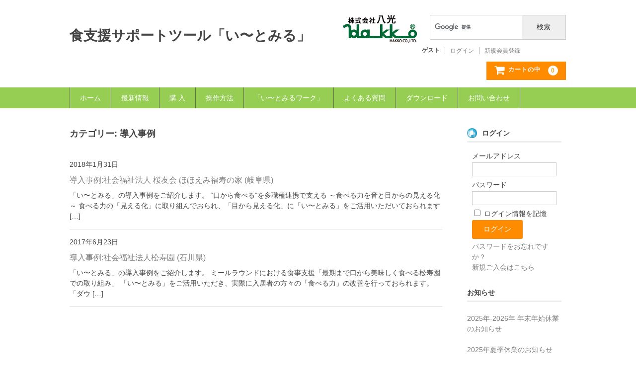

--- FILE ---
content_type: text/css
request_url: https://www.eatmiru.com/wp-content/themes/eatmiru/style.css?ver=1.7.7
body_size: 2963
content:
/*
Theme Name: eatmiru theme
Description: 「い～とみる」用テーマ
Author: az'Ciel
Template: welcart_basic
Version: 0.0.1
*/

@font-face {
  font-family: "YuGothic M";
  src: local("Yu Gothic Medium");
}

body {
  font-family: "YuGothic M", "Yu Gothic Medium", "Yu Gothic", YuGothic,"ヒラギノ角ゴ ProN W3","Hiragino Kaku Gothic ProN","メイリオ",Helvetica, Arial, sans-serif;
  color: #444
}
div.site-title a {
  color: #444;
}
h1.site-title a {
  color: #444;
}

.entry-content {
  font-size: 18px;
}
.entry-content p {
  line-height: 1.6; 
}
code {
  font-family: "ＭＳ ゴシック",monospace;
}

.site-description {
  background-color: #96ce53;
}

footer {
  background-color: #96ce53;
}

@media screen and (min-width: 62.5em) {
  .site-description {
    background: none;
  }

  header #site-navigation input#panel.on-off + div.nav-menu-open,
  header #site-navigation input#panel.on-off + div.header-nav-container {
    background-color: #96ce53;
  }

  #site-navigation li.current_page_item a,
  #site-navigation li.current-menu-parent a{
    background-color: #77a43d;
  }
  #site-navigation li a:hover {
    background-color: #77a43d;
  }
}

.entry-content .category-posts-shortcode p.post-date {
  display: inline;
}
.cat-post-date {
  font-style: normal !important;
}
.entry-content .category-posts-shortcode p.post-date:before {
  content: "(";
}
.entry-content .category-posts-shortcode p.post-date:after {
  content: ")";
}

a.dothedownload {
  font-size: 18px;
  text-decoration: none;
  color: #fff;
  width: 60%;
  margin-bottom: .357143em;
  padding: 1.5em 1.5em;
  background-color: #ff8c00;
  -webkit-border-radius: 10px;
  -moz-border-radius: 10px;
  border-radius: 10px;
}
a.dothedownload:hover {
  background-color: #ffa500;
}
a.dothedownload:active {
  background-color: #ffe500;
}

a.dothedownload-mini {
  /*font-size: 15px;*/
  text-decoration: none;
  color: #fff;
  padding: 1.5em 1.5em;
  background-color: #ff8c00;
  -webkit-border-radius: 10px;
  -moz-border-radius: 10px;
  border-radius: 10px;
}
a.dothedownload-mini:hover {
  background-color: #ffa500;
}
a.dothedownload-mini:active {
  background-color: #ffe500;
}


@media screen and (min-width: 62.5em) {
a.dothedownload {
  font-size: 24px;
}

@media screen and (min-width:1024px) {
  #main.one-column {
    width: 750px;
    postision: absolute;
    margin: auto;
  }
}

a.wpdm-download-link {
  text-decoration: none;
  font-size: 24px;
  padding: 3px;
  color: #fff;
  background-color: #ff8c00;
}
a.wpdm-download-link:hover {
  background-color: #ffa500;
}
a.wpdm-download-link:active {
  background-color: #ffe500;
}

div.hakko-logo {
  text-align: right;
}
h1.site-title {
  padding-bottom: 50px;
  font-size: 2em;
}
div.site-title {
  padding-bottom: 50px;
  font-size: 2em;
}


@media screen and (min-width: 62.5em) {
  .snav {
    width: 30%;
  }
}

#memberinfo .history-area {
  max-height: none !important;
  overflow-y: visible !important;
}
